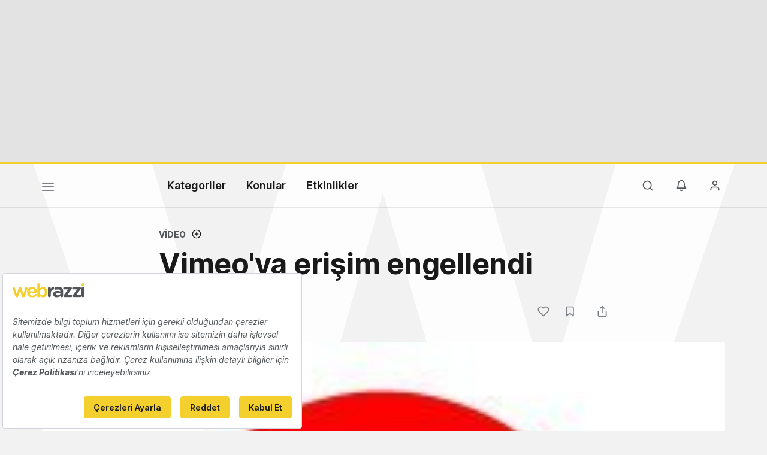

--- FILE ---
content_type: text/html; charset=utf-8
request_url: https://www.google.com/recaptcha/api2/aframe
body_size: 265
content:
<!DOCTYPE HTML><html><head><meta http-equiv="content-type" content="text/html; charset=UTF-8"></head><body><script nonce="7cafJf2aP6tf4s4Sm6ZLTA">/** Anti-fraud and anti-abuse applications only. See google.com/recaptcha */ try{var clients={'sodar':'https://pagead2.googlesyndication.com/pagead/sodar?'};window.addEventListener("message",function(a){try{if(a.source===window.parent){var b=JSON.parse(a.data);var c=clients[b['id']];if(c){var d=document.createElement('img');d.src=c+b['params']+'&rc='+(localStorage.getItem("rc::a")?sessionStorage.getItem("rc::b"):"");window.document.body.appendChild(d);sessionStorage.setItem("rc::e",parseInt(sessionStorage.getItem("rc::e")||0)+1);localStorage.setItem("rc::h",'1769326827893');}}}catch(b){}});window.parent.postMessage("_grecaptcha_ready", "*");}catch(b){}</script></body></html>

--- FILE ---
content_type: text/plain; charset=utf-8
request_url: https://events.getsitectrl.com/api/v1/events
body_size: 557
content:
{"id":"66fd06262c74cfb7","user_id":"66fd06262c7d071d","time":1769326811313,"token":"1769326811.d3582b099f98269a318901db7d31eb41.1ab1d6efb2082a62af257479d6b42d3d","geo":{"ip":"3.129.62.198","geopath":"147015:147763:220321:","geoname_id":4509177,"longitude":-83.0061,"latitude":39.9625,"postal_code":"43215","city":"Columbus","region":"Ohio","state_code":"OH","country":"United States","country_code":"US","timezone":"America/New_York"},"ua":{"platform":"Desktop","os":"Mac OS","os_family":"Mac OS X","os_version":"10.15.7","browser":"Other","browser_family":"ClaudeBot","browser_version":"1.0","device":"Spider","device_brand":"Spider","device_model":"Desktop"},"utm":{}}